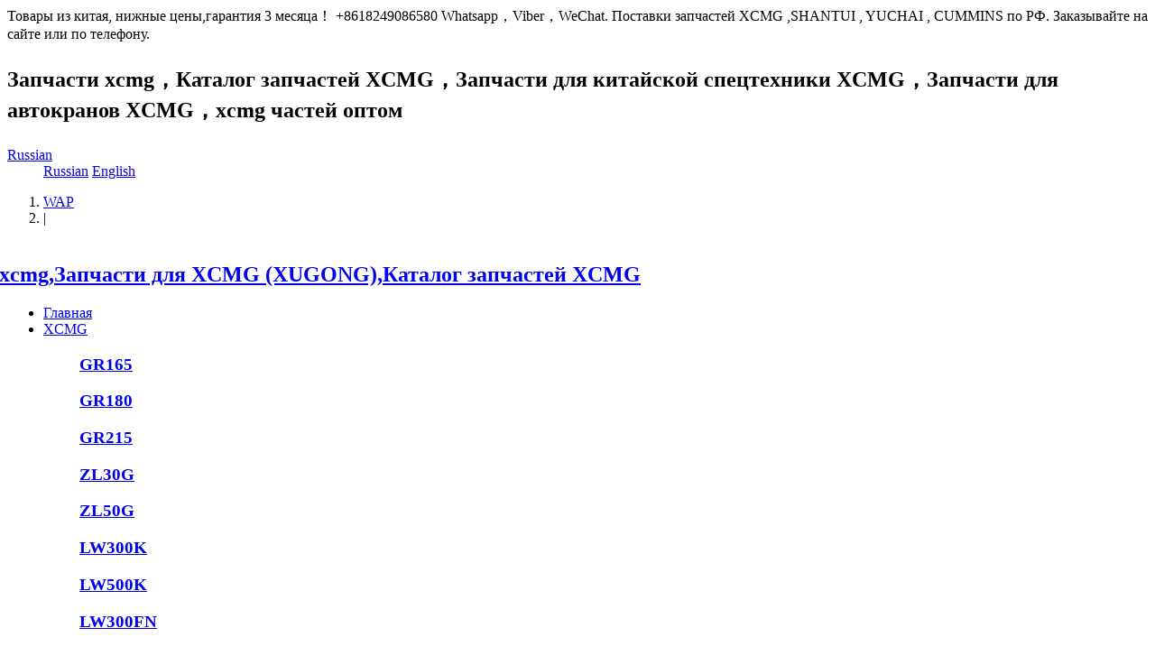

--- FILE ---
content_type: text/html;charset=utf-8
request_url: http://www.xcmg-parts.ru/dk/showproduct.php?lang=ru&id=30064
body_size: 6331
content:
<!DOCTYPE HTML>
<html>
<head>
<meta charset="utf-8" />
<title>РВД XCMG ZL50G (Z5G.7.2A.4) Z5G.7.2A.4-запчасти xcmg |zl50g lw500 Запчасти |кпп запчасти xcmg |XCMG спец запчасти-запчасти xcmg,Запчасти для XCMG (XUGONG),Каталог запчастей XCMG</title>
<meta name="description" content="запчасти xcmg, zl50g, кпп запчасти,запчасти xcmg,Запчасти для XCMG (XUGONG),Каталог запчастей XCMG" />
<meta name="keywords" content="Z5G.7.2A.4" />
<meta name="renderer" content="webkit">
<meta http-equiv="X-UA-Compatible" content="IE=edge,chrome=1">
<meta content="width=device-width, initial-scale=1.0, maximum-scale=1.0, user-scalable=0" name="viewport" />
<meta name="generator" content="MetInfo 5.3.14"  data-variable="http://www.xcmg-parts.ru/|ru|80|30064|3|metx5" />
<link href="../favicon.ico" rel="shortcut icon" />
<link rel="stylesheet" type="text/css" href="../templates/metx5/images/css/metinfo.css" />
<!--[if IE]><script src="../public/js/html5.js" type="text/javascript"></script><![endif]-->Товары из китая, нижные цены,гарантия 3 месяца！ +8618249086580 Whatsapp，Viber，WeChat.  Поставки запчастей XCMG ,SHANTUI , YUCHAI , CUMMINS по РФ. Заказывайте на сайте или по телефону.
</head>
<body>
    <header data-waypointsok="1">
		<section>
			<div class="tem_inner tem_top">
				<h2><p>Запчасти xcmg，Каталог запчастей XCMG，<span style="line-height: 1.42857;">Запчасти для китайской спецтехники XCMG，</span><span style="line-height: 1.42857;">Запчасти для автокранов XCMG，xcmg частей оптом</span></p></h2>
				<div class="tem_top_nav">

					<dl>
						<dt><a href="http://www.xcmg-parts.ru/" title="Russian">Russian<i class="fa fa-caret-down"></i></a></dt>
						<dd>

	<a href="http://www.xcmg-parts.ru/" title="Russian">Russian</a>

	<a href="http://www.xcmg-parts.ru/index.php?lang=en" title="English">English</a>

						</dd>
					</dl>
					
					

					<ol><li><a href='http://www.xcmg-parts.ru/index.php?lang=ru&met_mobileok=1' title='WAP'>WAP</a></li><li class="line">|</li></ol>
				</div>
			</div>
		</section>
		<div class="tem_inner tem_head">

			<h2>
				<a href="http://www.xcmg-parts.ru/" title="запчасти xcmg,Запчасти для XCMG (XUGONG),Каталог запчастей XCMG">
					<img src="../upload/201611/1480296241.jpg" alt="запчасти xcmg,Запчасти для XCMG (XUGONG),Каталог запчастей XCMG" style="margin:20px 0px 0px -130px;" title="запчасти xcmg,Запчасти для XCMG (XUGONG),Каталог запчастей XCMG" />
				</a>
			</h2>

			<nav>
<ul>
	<li><a href="http://www.xcmg-parts.ru/" title="Главная" >Главная</a></li>

	<li>
		<a href="../xcmgparts/"  title=" XCMG" > XCMG</a>

		<dl>
			<dd>
	
			<div>
				<h3><a href="../xcmgparts/product.php?lang=ru&class2=29"  title="GR165">GR165</a></h3>

			</div>
	
			<div>
				<h3><a href="../xcmgparts/product.php?lang=ru&class2=30"  title="GR180">GR180</a></h3>

			</div>
	
			<div>
				<h3><a href="../xcmgparts/product.php?lang=ru&class2=31"  title="GR215">GR215</a></h3>

			</div>
	
			<div>
				<h3><a href="../xcmgparts/product.php?lang=ru&class2=28"  title="ZL30G">ZL30G</a></h3>

			</div>
	
			<div>
				<h3><a href="../xcmgparts/product.php?lang=ru&class2=27"  title="ZL50G">ZL50G</a></h3>

			</div>
	
			<div>
				<h3><a href="../xcmgparts/product.php?lang=ru&class2=26"  title="LW300K">LW300K</a></h3>

			</div>
	
			<div>
				<h3><a href="../xcmgparts/product.php?lang=ru&class2=25"  title="LW500K">LW500K</a></h3>

			</div>
	
			<div>
				<h3><a href="../xcmgparts/product.php?lang=ru&class2=68"  title="LW300FN">LW300FN</a></h3>

			</div>
	
			<div>
				<h3><a href="../xcmgparts/product.php?lang=ru&class2=24"  title="LW300F">LW300F</a></h3>

			</div>
	
			<div>
				<h3><a href="../xcmgparts/product.php?lang=ru&class2=67"  title="LW500FN">LW500FN</a></h3>

			</div>
	
			<div>
				<h3><a href="../xcmgparts/product.php?lang=ru&class2=23"  title="LW500F">LW500F</a></h3>

			</div>
	
			<div>
				<h3><a href="../xcmgparts/product.php?lang=ru&class2=75"  title="QY25K">QY25K</a></h3>

			</div>
	
			<div>
				<h3><a href="../xcmgparts/product.php?lang=ru&class2=76"  title="QY30K">QY30K</a></h3>

			</div>
	
			<div>
				<h3><a href="../xcmgparts/product.php?lang=ru&class2=77"  title="QY50K">QY50K</a></h3>

			</div>
	
			<div>
				<h3><a href="../xcmgparts/product.php?lang=ru&class2=78"  title="QY70K">QY70K</a></h3>

			</div>
	
			<div>
				<h3><a href="http://www.shantui-xcmg.com/ok/engine/product.php?lang=ru&class2=25"  title="XCMG СИСТЕМА">XCMG СИСТЕМА</a></h3>

			</div>

			<div class="met_clear"></div>
			<i class="fa fa-caret-up"></i>
			</dd>

		</dl>

	</li>

	<li>
		<a href="../shangchai/"  title="SHANG CHAI" >SHANG CHAI</a>

		<dl>
			<dd>
	
			<div>
				<h3><a href="../shangchai/product.php?lang=ru&class2=36"  title="D6114">D6114</a></h3>

			</div>
	
			<div>
				<h3><a href="../shangchai/product.php?lang=ru&class2=37"  title="C6121 (CAT 3306)">C6121 (CAT 3306)</a></h3>

			</div>
	
			<div>
				<h3><a href="../shangchai/product.php?lang=ru&class2=40"  title="D9-220">D9-220</a></h3>

			</div>

			<div class="met_clear"></div>
			<i class="fa fa-caret-up"></i>
			</dd>

		</dl>

	</li>

	<li>
		<a href="../cummins/"  title="CUMMINS" >CUMMINS</a>

		<dl>
			<dd>
	
			<div>
				<h3><a href="../cummins/product.php?lang=ru&class2=70"  title="NTA855-C280 C360">NTA855-C280 C360</a></h3>

			</div>
	
			<div>
				<h3><a href="../cummins/product.php?lang=ru&class2=71"  title="6BT5.9">6BT5.9</a></h3>

			</div>
	
			<div>
				<h3><a href="../cummins/product.php?lang=ru&class2=72"  title="K19 K38 K50">K19 K38 K50</a></h3>

			</div>
	
			<div>
				<h3><a href="../cummins/product.php?lang=ru&class2=79"  title="6CTA8.3-C215">6CTA8.3-C215</a></h3>

			</div>
	
			<div>
				<h3><a href="../cummins/product.php?lang=ru&class2=87"  title="6BTAA">6BTAA</a></h3>

			</div>

			<div class="met_clear"></div>
			<i class="fa fa-caret-up"></i>
			</dd>

		</dl>

	</li>

	<li>
		<a href="../yuchai/"  title="YUCHAI" >YUCHAI</a>

		<dl>
			<dd>
	
			<div>
				<h3><a href="../yuchai/product.php?lang=ru&class2=44"  title="YC6108">YC6108</a></h3>

			</div>
	
			<div>
				<h3><a href="http://www.shantui-xcmg.com/ok/engine/product.php?lang=ru&class2=16"  title="YUCHAI СИСТЕМА">YUCHAI СИСТЕМА</a></h3>

			</div>

			<div class="met_clear"></div>
			<i class="fa fa-caret-up"></i>
			</dd>

		</dl>

	</li>

	<li>
		<a href="http://www.shantui-xcmg.com/ok/engine/product.php?lang=ru&class2=25"  title="WEICHAI" >WEICHAI</a>

	</li>

	<li>
		<a href="../fuel-pump/" target='_blank' title="ТНВД" >ТНВД</a>

	</li>

	<li>
		<a href="../dk/"  title="Другие запасти" class="navdown">Другие запасти</a>

		<dl>
			<dd>
	
			<div>
				<h3><a href="../dk/product.php?lang=ru&class2=45"  title="XGMA">XGMA</a></h3>

			</div>
	
			<div>
				<h3><a href="../dk/product.php?lang=ru&class2=81"  title="CHANGLIN">CHANGLIN</a></h3>

			</div>
	
			<div>
				<h3><a href="../dk/product.php?lang=ru&class2=82"  title="SDLG">SDLG</a></h3>

				<p><a href="http://www.shantui-xcmg.com/ok/xcmgparts/product.php?lang=ru&class2=45"  title="SDLG СИСТЕМА">SDLG СИСТЕМА</a></p>

			</div>
	
			<div>
				<h3><a href="../dk/product.php?lang=ru&class2=83"  title="CHENGGONG">CHENGGONG</a></h3>

			</div>
	
			<div>
				<h3><a href="../dk/product.php?lang=ru&class2=84"  title="LIUGONG">LIUGONG</a></h3>

			</div>
	
			<div>
				<h3><a href="../dk/product.php?lang=ru&class2=85"  title="ZF КПП">ZF КПП</a></h3>

			</div>
	
			<div>
				<h3><a href="../dk/product.php?lang=ru&class2=88"  title="LonKing">LonKing</a></h3>

			</div>
	
			<div>
				<h3><a href="../dk/product.php?lang=ru&class2=93"  title="LOVOL">LOVOL</a></h3>

			</div>
	
			<div>
				<h3><a href="../dk/product.php?lang=ru&class2=74"  title=" SEM"> SEM</a></h3>

			</div>

			<div class="met_clear"></div>
			<i class="fa fa-caret-up"></i>
			</dd>

		</dl>

	</li>

	<li>
		<a href="../news/"  title="Новости" >Новости</a>

	</li>

	<li>
		<a href="../search/"  title="Поиск" >Поиск</a>

	</li>

	<li>
		<a href="../contacts/"  title="Контакты" >Контакты</a>

	</li>

</ul>
			</nav>
		</div>

	</header>
	<div class="tem_banner">

		<ul class="slides" style="height:400px;"">

			<li style="background:url(../upload/201707/1501468320.jpg) no-repeat center center; height:400px;"><a href="http://www.xcmg-parts.ru/contacts/index.php?theme_preview=1" title="XCMG,SEM,SDLG.XG,LONGGONG"></a></li>

			<li style="background:url(../upload/202002/1582004749.jpg) no-repeat center center; height:400px;"><a href="http://www.xcmg-parts.ru/contacts/index.php?theme_preview=1" title="СПЕЦЗАПЧАСТИ XCMG"></a></li>

			<li style="background:url(../upload/202002/1582004600.jpg) no-repeat center center; height:400px;"><a href="http://www.xcmg-parts.ru/contacts/index.php?theme_preview=1" title="СПЕЦЗАПЧАСТИ XCMG"></a></li>

		</ul>

	</div>

<section class="met_section met_section_asidenone met_section_sehed">

		<section class="met_section_head">
			<a href="http://www.xcmg-parts.ru/" title="Главная">Главная</a> &gt; <a href=../dk/ >Другие запасти</a>
		</section>


    <article>
		<div class="met_article">

		<div class="met_clear"></div>

        <div id="showproduct">
            <dl class='pshow'>
                <dt data-product_x="400">
					<div class="met_box">
						<div class="met_imgshowbox">
							<div class="my-simple-gallery slides">
							<figure>
							  <a href="../public/images/metinfo.gif">
								  <img src="../include/thumb.php?dir=../public/images/metinfo.gif&x=400&y=300" alt="РВД XCMG ZL50G (Z5G.7.2A.4) Z5G.7.2A.4" width="400" height="300" />
							  </a>
							  <figcaption>РВД XCMG ZL50G (Z5G.7.2A.4) Z5G.7.2A.4</figcaption>
							</figure>

							</div>
						</div>
						<ol></ol>
					</div>
				</dt>
		        <dd>
					<div class="met_box">
					<h1 class='met_title'>РВД XCMG ZL50G (Z5G.7.2A.4) Z5G.7.2A.4</h1>
		            <ul>

			        </ul>
					
					</div>
		        </dd>
	        </dl>
			<div class="met_clear"></div>

			<ol class="met_nav">

				<li class="met_now"><a href="#mettab1">информации</a></li>

				<li ><a href="#mettab2">xian5888@mail.ru</a></li>

				<li ><a href="#mettab3">skype: xian5888</a></li>

				<li ><a href="#mettab4">прямо передать грузы к вам из китая</a></li>

				<li ><a href="#mettab5">китай спецзапчасть</a></li>

			</ol>
			<div class="met_nav_contbox">

				<div class="met_editor "><div>РВД XCMG ZL50G (Z5G.7.2A.4) Z5G.7.2A.4<div id="metinfo_additional"></div></div><div class="met_clear"></div></div>

				<div class="met_editor met_none"><div class="met_clear"></div></div>

				<div class="met_editor met_none"><div class="met_clear"></div></div>

				<div class="met_editor met_none"><div class="met_clear"></div></div>

				<div class="met_editor met_none"><div class="met_clear"></div></div>

			</div>
			<div class="met_tools">
				<div class="bdsharebuttonbox"><a href="#" class="bds_more" data-cmd="more"></a><a href="#" class="bds_qzone" data-cmd="qzone" title="分享到QQ空间"></a><a href="#" class="bds_tsina" data-cmd="tsina" title="分享到新浪微博"></a><a href="#" class="bds_tqq" data-cmd="tqq" title="分享到腾讯微博"></a><a href="#" class="bds_renren" data-cmd="renren" title="分享到人人网"></a><a href="#" class="bds_weixin" data-cmd="weixin" title="分享到微信"></a></div><script>window._bd_share_config={"common":{"bdSnsKey":{},"bdText":"","bdMini":"2","bdMiniList":false,"bdPic":"","bdStyle":"1","bdSize":"16"},"share":{}};with(document)0[(getElementsByTagName("head")[0]||body).appendChild(createElement("script")).src="http://bdimg.share.baidu.com/static/api/js/share.js?v=89860593.js?cdnversion="+~(-new Date()/36e5)];</script>
				<span class="met_Clicks met_none"><!--累计浏览次数--></span>
				<ul class="met_page">
					<li class="met_page_preinfo"><span>Предыдущий</span><a href='showproduct.php?lang=ru&id=30065'>РВД XCMG ZL50G (Z5G.7.2A.5) Z5G.7.2A.5</a></li>
					<li class="met_page_next"><span>Следующий</span><a href='showproduct.php?lang=ru&id=30063'>РВД XCMG ZL50G (Z5G.7.2A.2) Z5G.7.2A.2</a></li>
				</ul>
			</div>

			<h3 class="met_related"></h3>
			<ul class="met_related_list">

				<li>
					<a href="showproduct.php?lang=ru&id=58716" title="Гидроцилиндр W42029000" target='_self'>
						<img src="../include/thumb.php?dir=../upload/202107/watermark/1625108916.jpg&x=199&y=170"
							width ="199" height="170"
						/>
						<h2>Гидроцилиндр W42029000</h2>
					</a>
				</li>
 
			</ul>

	    </div>

	</div>
    </article>
    <div class="met_clear"></div>
</section>

<footer class="tem_footer">
	<section class="tem_inner">
		<div class="tem_footer_nav"><a href='../dk/product.php?lang=ru&class2=45'  title='XGMA'>XGMA</a><a href='http://www.shantui-xcmg.com/ok/xcmgparts/product.php?lang=ru&class2=45'  title='SDLG СИСТЕМА'>SDLG СИСТЕМА</a><a href='../xcmgparts/product.php?lang=ru&class2=29'  title='GR165'>GR165</a><a href='../xcmgparts/'  title=' XCMG'> XCMG</a><a href='../xcmgparts/product.php?lang=ru&class2=30'  title='GR180'>GR180</a><a href='../shangchai/'  title='SHANG CHAI'>SHANG CHAI</a><a href='../xcmgparts/product.php?lang=ru&class2=31'  title='GR215'>GR215</a><a href='../cummins/'  title='CUMMINS'>CUMMINS</a><a href='../xcmgparts/product.php?lang=ru&class2=28'  title='ZL30G'>ZL30G</a><a href='../yuchai/'  title='YUCHAI'>YUCHAI</a><a href='../dk/product.php?lang=ru&class2=74'  title=' SEM'> SEM</a><a href='../xcmgparts/product.php?lang=ru&class2=27'  title='ZL50G'>ZL50G</a><a href='http://www.shantui-xcmg.com/ok/engine/product.php?lang=ru&class2=25'  title='WEICHAI'>WEICHAI</a><a href='../xcmgparts/product.php?lang=ru&class2=26'  title='LW300K'>LW300K</a><a href='../fuel-pump/' target='_blank' title='ТНВД'>ТНВД</a><a href='../xcmgparts/product.php?lang=ru&class2=25'  title='LW500K'>LW500K</a><a href='../dk/'  title='Другие запасти'>Другие запасти</a><a href='../news/'  title='Новости'>Новости</a><a href='../xcmgparts/product.php?lang=ru&class2=24'  title='LW300F'>LW300F</a><a href='../search/'  title='Поиск'>Поиск</a><a href='../xcmgparts/product.php?lang=ru&class2=67'  title='LW500FN'>LW500FN</a><a href='../xcmgparts/product.php?lang=ru&class2=23'  title='LW500F'>LW500F</a><a href='../catalog/'  title='Каталог'>Каталог</a><a href='../contacts/'  title='Контакты'>Контакты</a><a href='http://www.shantui-xcmg.com/ok/engine/product.php?lang=ru&class2=25'  title='XCMG СИСТЕМА'>XCMG СИСТЕМА</a></div>
		<div class="tem_footer_text">
		<p>XCMG ЗАПЧАСТИ  2008-2016 <!-- Yandex.Metrika counter --> <script type="text/javascript"> (function (d, w, c) { (w[c] = w[c] || []).push(function() { try { w.yaCounter41363064 = new Ya.Metrika({ id:41363064, clickmap:true, trackLinks:true, accurateTrackBounce:true, webvisor:true, trackHash:true, ut:"noindex" }); } catch(e) { } }); var n = d.getElementsByTagName("script")[0], s = d.createElement("script"), f = function () { n.parentNode.insertBefore(s, n); }; s.type = "text/javascript"; s.async = true; s.src = "https://mc.yandex.ru/metrika/watch.js"; if (w.opera == "[object Opera]") { d.addEventListener("DOMContentLoaded", f, false); } else { f(); } })(document, window, "yandex_metrika_callbacks"); </script> <!-- /Yandex.Metrika counter -->

<script type="text/javascript">var cnzz_protocol = (("https:" == document.location.protocol) ? " https://" : " http://");document.write(unescape("%3Cspan id='cnzz_stat_icon_1260934744'%3E%3C/span%3E%3Cscript src='" + cnzz_protocol + "s4.cnzz.com/stat.php%3Fid%3D1260934744%26show%3Dpic' type='text/javascript'%3E%3C/script%3E"));</script>

<script type="text/javascript" src="//vk.com/js/api/openapi.js?151"></script>

<!-- VK Widget -->
<div id="vk_community_messages"></div>
<script type="text/javascript">
VK.Widgets.CommunityMessages("vk_community_messages", 127607773, {expandTimeout: "5000",widgetPosition: "left",tooltipButtonText: "запчасти из китая"});
</script>

<script src='https://w100.ttkefu.com/k/?fid=5G6EDJ9'  charset=utf-8></script><div style='display:none;'><a href='https://www.ttkefu.com'>在线客服系统</a></div></p>
<p>СHINA XUZHOU</p>
<p>+86-18249086580</p>
<p><p><strong>ЗАПЧАСТИ XCMG В КИТАЯ!!! НИЖНЫЕ ЦЕНЫ!!!</strong></p></p>
<p><p><br/></p><p><br/></p><p>запчасти xcmg，Каталог запчастей XCMG，Запчасти для китайской спецтехники XCMG，Запчасти для автокранов XCMG，xcmg частей оптом，<span style="line-height: 1.42857;">Самые низкие цены на запчасти XCMG，Запчасти XCMG LW300F，Запчасти для спецтехники XCMG</span></p></p>
<script type="text/javascript" src="http://www.xcmg-parts.ru/app/app/qipn_side/web/js/service.js?1.2.1" id="qipn_side" data-siteurl="http://www.xcmg-parts.ru/" data-lang="ru"></script>
		</div>
	</section>
</footer>
<div class="powered_by_metinfo">Powered&nbsp;by&nbsp;<a href="http://www.MetInfo.cn" target="_blank" title="Enterprise Content Management System">MetInfo&nbsp;5.3.14</a> &copy;2008-2026&nbsp;<a href="http://www.MetInfo.cn" target="_blank" title="Строительное предприятие сайте">www.metinfo.cn</a></div>
<script src="../public/ui/v1/js/sea.js" type="text/javascript"></script>
</body>
</html>